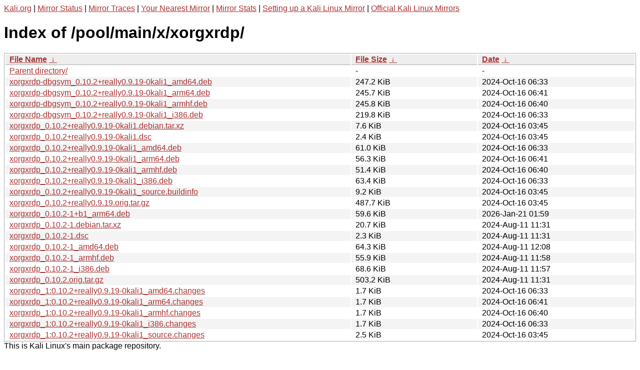

--- FILE ---
content_type: text/html
request_url: https://http.kali.org/pool/main/x/xorgxrdp/?C=N&O=A
body_size: 1596
content:
<a href="https://www.kali.org">Kali.org</a> |
<a href="https://status.kali.org/">Mirror Status</a> |
<a href="https://mirror-traces.kali.org/">Mirror Traces</a> | 
<a href="/README?mirrorlist">Your Nearest Mirror</a> |
<a href="/README?mirrorstats">Mirror Stats</a> |
<a href="https://www.kali.org/docs/community/setting-up-a-kali-linux-mirror/">Setting up a Kali Linux Mirror</a> |
<a href="https://www.kali.org/docs/community/kali-linux-mirrors/">Official Kali Linux Mirrors</a>
<!DOCTYPE html><html><head><meta http-equiv="content-type" content="text/html; charset=utf-8"><meta name="viewport" content="width=device-width"><style type="text/css">body,html {background:#fff;font-family:"Bitstream Vera Sans","Lucida Grande","Lucida Sans Unicode",Lucidux,Verdana,Lucida,sans-serif;}tr:nth-child(even) {background:#f4f4f4;}th,td {padding:0.1em 0.5em;}th {text-align:left;font-weight:bold;background:#eee;border-bottom:1px solid #aaa;}#list {border:1px solid #aaa;width:100%;}a {color:#a33;}a:hover {color:#e33;}</style>

<title>Index of /pool/main/x/xorgxrdp/</title>
</head><body><h1>Index of /pool/main/x/xorgxrdp/</h1>
<table id="list"><thead><tr><th style="width:55%"><a href="?C=N&amp;O=A">File Name</a>&nbsp;<a href="?C=N&amp;O=D">&nbsp;&darr;&nbsp;</a></th><th style="width:20%"><a href="?C=S&amp;O=A">File Size</a>&nbsp;<a href="?C=S&amp;O=D">&nbsp;&darr;&nbsp;</a></th><th style="width:25%"><a href="?C=M&amp;O=A">Date</a>&nbsp;<a href="?C=M&amp;O=D">&nbsp;&darr;&nbsp;</a></th></tr></thead>
<tbody><tr><td class="link"><a href="../">Parent directory/</a></td><td class="size">-</td><td class="date">-</td></tr>
<tr><td class="link"><a href="xorgxrdp-dbgsym_0.10.2%2Breally0.9.19-0kali1_amd64.deb" title="xorgxrdp-dbgsym_0.10.2+really0.9.19-0kali1_amd64.deb">xorgxrdp-dbgsym_0.10.2+really0.9.19-0kali1_amd64.deb</a></td><td class="size">247.2 KiB</td><td class="date">2024-Oct-16 06:33</td></tr>
<tr><td class="link"><a href="xorgxrdp-dbgsym_0.10.2%2Breally0.9.19-0kali1_arm64.deb" title="xorgxrdp-dbgsym_0.10.2+really0.9.19-0kali1_arm64.deb">xorgxrdp-dbgsym_0.10.2+really0.9.19-0kali1_arm64.deb</a></td><td class="size">245.7 KiB</td><td class="date">2024-Oct-16 06:41</td></tr>
<tr><td class="link"><a href="xorgxrdp-dbgsym_0.10.2%2Breally0.9.19-0kali1_armhf.deb" title="xorgxrdp-dbgsym_0.10.2+really0.9.19-0kali1_armhf.deb">xorgxrdp-dbgsym_0.10.2+really0.9.19-0kali1_armhf.deb</a></td><td class="size">245.8 KiB</td><td class="date">2024-Oct-16 06:40</td></tr>
<tr><td class="link"><a href="xorgxrdp-dbgsym_0.10.2%2Breally0.9.19-0kali1_i386.deb" title="xorgxrdp-dbgsym_0.10.2+really0.9.19-0kali1_i386.deb">xorgxrdp-dbgsym_0.10.2+really0.9.19-0kali1_i386.deb</a></td><td class="size">219.8 KiB</td><td class="date">2024-Oct-16 06:33</td></tr>
<tr><td class="link"><a href="xorgxrdp_0.10.2%2Breally0.9.19-0kali1.debian.tar.xz" title="xorgxrdp_0.10.2+really0.9.19-0kali1.debian.tar.xz">xorgxrdp_0.10.2+really0.9.19-0kali1.debian.tar.xz</a></td><td class="size">7.6 KiB</td><td class="date">2024-Oct-16 03:45</td></tr>
<tr><td class="link"><a href="xorgxrdp_0.10.2%2Breally0.9.19-0kali1.dsc" title="xorgxrdp_0.10.2+really0.9.19-0kali1.dsc">xorgxrdp_0.10.2+really0.9.19-0kali1.dsc</a></td><td class="size">2.4 KiB</td><td class="date">2024-Oct-16 03:45</td></tr>
<tr><td class="link"><a href="xorgxrdp_0.10.2%2Breally0.9.19-0kali1_amd64.deb" title="xorgxrdp_0.10.2+really0.9.19-0kali1_amd64.deb">xorgxrdp_0.10.2+really0.9.19-0kali1_amd64.deb</a></td><td class="size">61.0 KiB</td><td class="date">2024-Oct-16 06:33</td></tr>
<tr><td class="link"><a href="xorgxrdp_0.10.2%2Breally0.9.19-0kali1_arm64.deb" title="xorgxrdp_0.10.2+really0.9.19-0kali1_arm64.deb">xorgxrdp_0.10.2+really0.9.19-0kali1_arm64.deb</a></td><td class="size">56.3 KiB</td><td class="date">2024-Oct-16 06:41</td></tr>
<tr><td class="link"><a href="xorgxrdp_0.10.2%2Breally0.9.19-0kali1_armhf.deb" title="xorgxrdp_0.10.2+really0.9.19-0kali1_armhf.deb">xorgxrdp_0.10.2+really0.9.19-0kali1_armhf.deb</a></td><td class="size">51.4 KiB</td><td class="date">2024-Oct-16 06:40</td></tr>
<tr><td class="link"><a href="xorgxrdp_0.10.2%2Breally0.9.19-0kali1_i386.deb" title="xorgxrdp_0.10.2+really0.9.19-0kali1_i386.deb">xorgxrdp_0.10.2+really0.9.19-0kali1_i386.deb</a></td><td class="size">63.4 KiB</td><td class="date">2024-Oct-16 06:33</td></tr>
<tr><td class="link"><a href="xorgxrdp_0.10.2%2Breally0.9.19-0kali1_source.buildinfo" title="xorgxrdp_0.10.2+really0.9.19-0kali1_source.buildinfo">xorgxrdp_0.10.2+really0.9.19-0kali1_source.buildinfo</a></td><td class="size">9.2 KiB</td><td class="date">2024-Oct-16 03:45</td></tr>
<tr><td class="link"><a href="xorgxrdp_0.10.2%2Breally0.9.19.orig.tar.gz" title="xorgxrdp_0.10.2+really0.9.19.orig.tar.gz">xorgxrdp_0.10.2+really0.9.19.orig.tar.gz</a></td><td class="size">487.7 KiB</td><td class="date">2024-Oct-16 03:45</td></tr>
<tr><td class="link"><a href="xorgxrdp_0.10.2-1%2Bb1_arm64.deb" title="xorgxrdp_0.10.2-1+b1_arm64.deb">xorgxrdp_0.10.2-1+b1_arm64.deb</a></td><td class="size">59.6 KiB</td><td class="date">2026-Jan-21 01:59</td></tr>
<tr><td class="link"><a href="xorgxrdp_0.10.2-1.debian.tar.xz" title="xorgxrdp_0.10.2-1.debian.tar.xz">xorgxrdp_0.10.2-1.debian.tar.xz</a></td><td class="size">20.7 KiB</td><td class="date">2024-Aug-11 11:31</td></tr>
<tr><td class="link"><a href="xorgxrdp_0.10.2-1.dsc" title="xorgxrdp_0.10.2-1.dsc">xorgxrdp_0.10.2-1.dsc</a></td><td class="size">2.3 KiB</td><td class="date">2024-Aug-11 11:31</td></tr>
<tr><td class="link"><a href="xorgxrdp_0.10.2-1_amd64.deb" title="xorgxrdp_0.10.2-1_amd64.deb">xorgxrdp_0.10.2-1_amd64.deb</a></td><td class="size">64.3 KiB</td><td class="date">2024-Aug-11 12:08</td></tr>
<tr><td class="link"><a href="xorgxrdp_0.10.2-1_armhf.deb" title="xorgxrdp_0.10.2-1_armhf.deb">xorgxrdp_0.10.2-1_armhf.deb</a></td><td class="size">55.9 KiB</td><td class="date">2024-Aug-11 11:58</td></tr>
<tr><td class="link"><a href="xorgxrdp_0.10.2-1_i386.deb" title="xorgxrdp_0.10.2-1_i386.deb">xorgxrdp_0.10.2-1_i386.deb</a></td><td class="size">68.6 KiB</td><td class="date">2024-Aug-11 11:57</td></tr>
<tr><td class="link"><a href="xorgxrdp_0.10.2.orig.tar.gz" title="xorgxrdp_0.10.2.orig.tar.gz">xorgxrdp_0.10.2.orig.tar.gz</a></td><td class="size">503.2 KiB</td><td class="date">2024-Aug-11 11:31</td></tr>
<tr><td class="link"><a href="xorgxrdp_1%3A0.10.2%2Breally0.9.19-0kali1_amd64.changes" title="xorgxrdp_1:0.10.2+really0.9.19-0kali1_amd64.changes">xorgxrdp_1:0.10.2+really0.9.19-0kali1_amd64.changes</a></td><td class="size">1.7 KiB</td><td class="date">2024-Oct-16 06:33</td></tr>
<tr><td class="link"><a href="xorgxrdp_1%3A0.10.2%2Breally0.9.19-0kali1_arm64.changes" title="xorgxrdp_1:0.10.2+really0.9.19-0kali1_arm64.changes">xorgxrdp_1:0.10.2+really0.9.19-0kali1_arm64.changes</a></td><td class="size">1.7 KiB</td><td class="date">2024-Oct-16 06:41</td></tr>
<tr><td class="link"><a href="xorgxrdp_1%3A0.10.2%2Breally0.9.19-0kali1_armhf.changes" title="xorgxrdp_1:0.10.2+really0.9.19-0kali1_armhf.changes">xorgxrdp_1:0.10.2+really0.9.19-0kali1_armhf.changes</a></td><td class="size">1.7 KiB</td><td class="date">2024-Oct-16 06:40</td></tr>
<tr><td class="link"><a href="xorgxrdp_1%3A0.10.2%2Breally0.9.19-0kali1_i386.changes" title="xorgxrdp_1:0.10.2+really0.9.19-0kali1_i386.changes">xorgxrdp_1:0.10.2+really0.9.19-0kali1_i386.changes</a></td><td class="size">1.7 KiB</td><td class="date">2024-Oct-16 06:33</td></tr>
<tr><td class="link"><a href="xorgxrdp_1%3A0.10.2%2Breally0.9.19-0kali1_source.changes" title="xorgxrdp_1:0.10.2+really0.9.19-0kali1_source.changes">xorgxrdp_1:0.10.2+really0.9.19-0kali1_source.changes</a></td><td class="size">2.5 KiB</td><td class="date">2024-Oct-16 03:45</td></tr>
</tbody></table></body></html>This is Kali Linux's main package repository.<br />
<br />
Kali Linux, The Most Advanced Penetration Testing Distribution. Ever.
